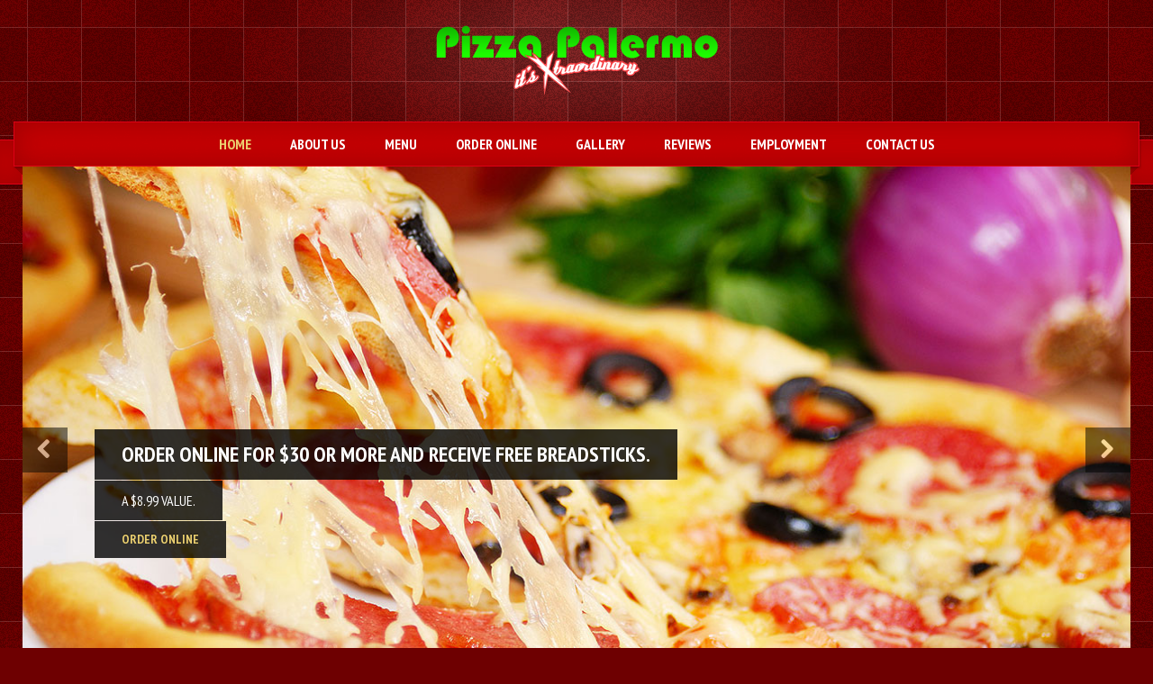

--- FILE ---
content_type: text/html; charset=UTF-8
request_url: https://www.pizzapalermo.com/
body_size: 4666
content:
<!DOCTYPE html>
<!--[if IE 7]><html xmlns="http://www.w3.org/1999/xhtml" class="ie ie7" lang="en-US"><![endif]-->
<!--[if IE 8]><html xmlns="http://www.w3.org/1999/xhtml" class="ie ie8" lang="en-US"><![endif]-->
<!--[if !(IE 7) | !(IE 8)  ]><!--><html xmlns="http://www.w3.org/1999/xhtml" lang="en-US"><!--<![endif]-->
<head>
	<meta http-equiv="Content-Type" content="text/html; charset=utf-8">
	<title>Pizza Palermo </title>
	<meta name="viewport" content="width=device-width, initial-scale=1.0">

<!-- Google Tag Manager -->
<script>(function(w,d,s,l,i){w[l]=w[l]||[];w[l].push({'gtm.start':
new Date().getTime(),event:'gtm.js'});var f=d.getElementsByTagName(s)[0],
j=d.createElement(s),dl=l!='dataLayer'?'&l='+l:'';j.async=true;j.src=
'https://www.googletagmanager.com/gtm.js?id='+i+dl;f.parentNode.insertBefore(j,f);
})(window,document,'script','dataLayer','GTM-TVQZQNG');</script>
<!-- End Google Tag Manager -->


<!-- no cache -->
<meta http-equiv="cache-control" content="max-age=0" />
<meta http-equiv="cache-control" content="no-cache" />
<meta http-equiv="expires" content="0" />
<meta http-equiv="expires" content="Tue, 01 Jan 1980 1:00:00 GMT" />
<meta http-equiv="pragma" content="no-cache" />
<!-- end no cache -->
        <link rel="shortcut icon" href="/wp-content/uploads/2014/08/favicon.ico" type="image/x-icon">
	<link rel='dns-prefetch' href='//fonts.googleapis.com' />
<link rel='dns-prefetch' href='//s.w.org' />
<link rel="alternate" type="application/rss+xml" title="Pizza Palermo &raquo; Feed" href="https://www.pizzapalermo.com/feed/" />
<link rel="alternate" type="application/rss+xml" title="Pizza Palermo &raquo; Comments Feed" href="https://www.pizzapalermo.com/comments/feed/" />
<link rel="alternate" type="application/rss+xml" title="Pizza Palermo &raquo;  Comments Feed" href="https://www.pizzapalermo.com/sample-page-2/feed/" />
		<script type="text/javascript">
			window._wpemojiSettings = {"baseUrl":"https:\/\/s.w.org\/images\/core\/emoji\/12.0.0-1\/72x72\/","ext":".png","svgUrl":"https:\/\/s.w.org\/images\/core\/emoji\/12.0.0-1\/svg\/","svgExt":".svg","source":{"concatemoji":"https:\/\/www.pizzapalermo.com\/wp-includes\/js\/wp-emoji-release.min.js?ver=5.3.20"}};
			!function(e,a,t){var n,r,o,i=a.createElement("canvas"),p=i.getContext&&i.getContext("2d");function s(e,t){var a=String.fromCharCode;p.clearRect(0,0,i.width,i.height),p.fillText(a.apply(this,e),0,0);e=i.toDataURL();return p.clearRect(0,0,i.width,i.height),p.fillText(a.apply(this,t),0,0),e===i.toDataURL()}function c(e){var t=a.createElement("script");t.src=e,t.defer=t.type="text/javascript",a.getElementsByTagName("head")[0].appendChild(t)}for(o=Array("flag","emoji"),t.supports={everything:!0,everythingExceptFlag:!0},r=0;r<o.length;r++)t.supports[o[r]]=function(e){if(!p||!p.fillText)return!1;switch(p.textBaseline="top",p.font="600 32px Arial",e){case"flag":return s([127987,65039,8205,9895,65039],[127987,65039,8203,9895,65039])?!1:!s([55356,56826,55356,56819],[55356,56826,8203,55356,56819])&&!s([55356,57332,56128,56423,56128,56418,56128,56421,56128,56430,56128,56423,56128,56447],[55356,57332,8203,56128,56423,8203,56128,56418,8203,56128,56421,8203,56128,56430,8203,56128,56423,8203,56128,56447]);case"emoji":return!s([55357,56424,55356,57342,8205,55358,56605,8205,55357,56424,55356,57340],[55357,56424,55356,57342,8203,55358,56605,8203,55357,56424,55356,57340])}return!1}(o[r]),t.supports.everything=t.supports.everything&&t.supports[o[r]],"flag"!==o[r]&&(t.supports.everythingExceptFlag=t.supports.everythingExceptFlag&&t.supports[o[r]]);t.supports.everythingExceptFlag=t.supports.everythingExceptFlag&&!t.supports.flag,t.DOMReady=!1,t.readyCallback=function(){t.DOMReady=!0},t.supports.everything||(n=function(){t.readyCallback()},a.addEventListener?(a.addEventListener("DOMContentLoaded",n,!1),e.addEventListener("load",n,!1)):(e.attachEvent("onload",n),a.attachEvent("onreadystatechange",function(){"complete"===a.readyState&&t.readyCallback()})),(n=t.source||{}).concatemoji?c(n.concatemoji):n.wpemoji&&n.twemoji&&(c(n.twemoji),c(n.wpemoji)))}(window,document,window._wpemojiSettings);
		</script>
		<style type="text/css">
img.wp-smiley,
img.emoji {
	display: inline !important;
	border: none !important;
	box-shadow: none !important;
	height: 1em !important;
	width: 1em !important;
	margin: 0 .07em !important;
	vertical-align: -0.1em !important;
	background: none !important;
	padding: 0 !important;
}
</style>
	<link rel='stylesheet' id='style-css'  href='https://www.pizzapalermo.com/wp-content/themes/palazzo-di-sole/style.css?ver=5.3.20' type='text/css' media='all' />
<link rel='stylesheet' id='jquery-ui-css'  href='https://www.pizzapalermo.com/wp-content/themes/palazzo-di-sole/framework/css/smoothness/jquery-ui-1.9.2.custom.min.css?ver=5.3.20' type='text/css' media='all' />
<link rel='stylesheet' id='fwslider-css'  href='https://www.pizzapalermo.com/wp-content/themes/palazzo-di-sole/framework/css/fwslider.css?ver=5.3.20' type='text/css' media='all' />
<link rel='stylesheet' id='carousel-css'  href='https://www.pizzapalermo.com/wp-content/themes/palazzo-di-sole/framework/css/responsive-carousel.css?ver=5.3.20' type='text/css' media='all' />
<link rel='stylesheet' id='fancybox-css'  href='https://www.pizzapalermo.com/wp-content/themes/palazzo-di-sole/framework/css/jquery.fancybox.css?ver=5.3.20' type='text/css' media='all' />
<link rel='stylesheet' id='fontawesome-css'  href='https://www.pizzapalermo.com/wp-content/themes/palazzo-di-sole/framework/css/font-awesome.min.css?ver=5.3.20' type='text/css' media='all' />
<link rel='stylesheet' id='magicreche-open-sans-css'  href='https://fonts.googleapis.com/css?family=PT+Sans+Narrow%3A400%2C700&#038;ver=5.3.20' type='text/css' media='all' />
<link rel='stylesheet' id='magicreche-pacifico-css'  href='https://fonts.googleapis.com/css?family=PT+Sans%3A400%2C700&#038;ver=5.3.20' type='text/css' media='all' />
<link rel='stylesheet' id='wp-block-library-css'  href='https://www.pizzapalermo.com/wp-includes/css/dist/block-library/style.min.css?ver=5.3.20' type='text/css' media='all' />
<script type='text/javascript' src='https://www.pizzapalermo.com/wp-includes/js/jquery/jquery.js?ver=1.12.4-wp'></script>
<script type='text/javascript' src='https://www.pizzapalermo.com/wp-includes/js/jquery/jquery-migrate.min.js?ver=1.4.1'></script>
<script type='text/javascript' src='https://www.pizzapalermo.com/wp-content/themes/palazzo-di-sole/framework/js/html5shiv.js?ver=1.0'></script>
<link rel='https://api.w.org/' href='https://www.pizzapalermo.com/wp-json/' />
<link rel="EditURI" type="application/rsd+xml" title="RSD" href="https://www.pizzapalermo.com/xmlrpc.php?rsd" />
<link rel="wlwmanifest" type="application/wlwmanifest+xml" href="https://www.pizzapalermo.com/wp-includes/wlwmanifest.xml" /> 
<meta name="generator" content="WordPress 5.3.20" />
<link rel="canonical" href="https://www.pizzapalermo.com/" />
<link rel='shortlink' href='https://www.pizzapalermo.com/' />
<link rel="alternate" type="application/json+oembed" href="https://www.pizzapalermo.com/wp-json/oembed/1.0/embed?url=https%3A%2F%2Fwww.pizzapalermo.com%2F" />
<link rel="alternate" type="text/xml+oembed" href="https://www.pizzapalermo.com/wp-json/oembed/1.0/embed?url=https%3A%2F%2Fwww.pizzapalermo.com%2F&#038;format=xml" />
<script type="text/javascript">
	slider_speed = 6000;
	slider_effect_speed = 1000;
</script>
</head>
<body class="home page-template-default page page-id-121">

<!-- Google Tag Manager (noscript) -->
<noscript><iframe src="https://www.googletagmanager.com/ns.html?id=GTM-TVQZQNG"
height="0" width="0" style="display:none;visibility:hidden"></iframe></noscript>
<!-- End Google Tag Manager (noscript) -->

<header><div class="wrapper center">
	<a href="https://www.pizzapalermo.com" class="logo"><img src="/wp-content/uploads/2014/08/new-logo.png" alt="Pizza Palermo"></a>
</div></header>
<nav class="main"><div class="wrapper">
	<button class="nav-trigger">&#9776;</button>
	<ul id="nav" class="menu"><li id="menu-item-123" class="menu-item menu-item-type-post_type menu-item-object-page menu-item-home current-menu-item page_item page-item-121 current_page_item menu-item-123"><a href="https://www.pizzapalermo.com/" aria-current="page">Home</a></li>
<li id="menu-item-124" class="menu-item menu-item-type-post_type menu-item-object-page menu-item-124"><a href="https://www.pizzapalermo.com/about-us/">About Us</a></li>
<li id="menu-item-447" class="menu-item menu-item-type-post_type menu-item-object-page menu-item-447"><a href="https://www.pizzapalermo.com/menu/">Menu</a></li>
<li id="menu-item-214" class="menu-item menu-item-type-post_type menu-item-object-page menu-item-214"><a href="https://www.pizzapalermo.com/order-online/">Order Online</a></li>
<li id="menu-item-156" class="menu-item menu-item-type-post_type menu-item-object-page menu-item-156"><a href="https://www.pizzapalermo.com/gallery/">Gallery</a></li>
<li id="menu-item-155" class="menu-item menu-item-type-post_type menu-item-object-page menu-item-155"><a href="https://www.pizzapalermo.com/reviews/">Reviews</a></li>
<li id="menu-item-474" class="menu-item menu-item-type-post_type menu-item-object-page menu-item-474"><a href="https://www.pizzapalermo.com/employment/">Employment</a></li>
<li id="menu-item-154" class="menu-item menu-item-type-post_type menu-item-object-page menu-item-154"><a href="https://www.pizzapalermo.com/contact-us/">Contact us</a></li>
</ul></div></nav>
<div class="banner"><div class="wrapper"><div id="fwslider"><div class="slider_container"><div class="slide">
				<img src="/wp-content/uploads/2013/11/banner-home2.jpg">
				<div class="slide_content">
					<div class="slide_content_wrap">
						<h4 class="title">ORDER ONLINE  FOR $30 OR MORE AND RECEIVE FREE BREADSTICKS.  </h4>						<p class="description">A $8.99 VALUE.</p>						<a class="readmore" href="/order-online">ORDER ONLINE</a>					</div>
				</div>
			</div><div class="slide">
				<img src="/wp-content/uploads/2013/11/banner-home4.jpg">
				<div class="slide_content">
					<div class="slide_content_wrap">
						<h4 class="title">Traditional & White Pizzas</h4>						<p class="description">Prepared with fresh dough, homemade pizza sauce & the finest quality of Italian cheeses</p>						<a class="readmore" href="/menu">Check out our menu</a>					</div>
				</div>
			</div><div class="slide">
				<img src="/wp-content/uploads/2013/11/banner-home5.jpg">
				<div class="slide_content">
					<div class="slide_content_wrap">
						<h4 class="title">Pastas</h4>						<p class="description">All Pasta Dishes include Garlic Bread & a Small Garden Salad</p>											</div>
				</div>
			</div>
		</div><div class="timers"></div><div class="slidePrev"><span><i class="fa fa-chevron-left"></i></span></div><div class="slideNext"><span><i class="fa fa-chevron-right"></i></span></div></div></div></div>
<div class="content"><div class="wrapper"><p style="text-align: center;">Please choose a pizzeria location to order online:</p>
<div class="span4">
<div class="sc_infobox icon-true highlight"><i class="fa fa-location-arrow"></i></p>
<h2>Shadyside</h2>
<p><strong>(412) 578-9888</strong></p>
<p>Sun-Thus 10am &#8211; 1am<br />
Fri-Sat 10am &#8211; 3am<br />
Dine in &#8211; Take Out &#8211; Delivery</p>
<p>5440 Centre Ave<br />
Pittsburgh, PA 15232<br />
<a title="Get directions" href="https://www.google.com/maps/dir/Current+Location/5440+Centre+Ave+Pittsburgh+PA+15232" target="_blank" rel="noopener noreferrer">Get directions</a></p>
<p><a class="button" target="_blank" href="https://orderonline.granburyrs.com/slice/index.html?accountId=421&#038;locationId=3607&#038;sl">Order Online</a></p>
</div>
<p><a style="background-color: #159e04; text-align: center; width: 70%; box-shadow: 0 2px 3px rgba(0,0,0,0.2), inset 0 0 20px rgba(0,0,0,0.2); color: white; display: block; margin: 0 auto; padding: 2px 5px;" href="https://orderonline.granburyrs.com/slice/index.html?accountId=421&#038;locationId=3607&#038;sl&#038;route=register" target="_blank" rel="noopener noreferrer">Join PalermoPoints<br />
to earn Rewards</a>
</div>
<div class="span4">
<div class="sc_infobox icon-true highlight"><i class="fa fa-location-arrow"></i></p>
<h2>Penn Hills/Plum</h2>
<p><p style="text-align: center;">* Delivering to: Plum, East Penn Hills, Verona and part of Monroeville.</p>
<p><strong>(412)798-9888</strong></p>
<p>Sun-Thus 10am &#8211; 11pm<br />
Fri-Sat 10am &#8211; midnight<br />
Take Out &#8211; Delivery *</p>
<p>7343 Saltsburg Rd.<br />
Penn Hills, PA 15235<br />
<a title="Get directions" href="https://www.google.com/maps/dir/Current+Location/7343+Saltsburg+Rd+Penn+Hills+PA+15235" target="_blank" rel="noopener noreferrer">Get directions</a></p>
<p><a class="button" target="_blank" href="https://orderonline.granburyrs.com/slice/index.html?accountId=421&#038;locationId=3615&#038;sl">Order Online</a></p>
</div>
<p><a style="background-color: #159e04; text-align: center; width: 70%; box-shadow: 0 2px 3px rgba(0,0,0,0.2), inset 0 0 20px rgba(0,0,0,0.2); color: white; display: block; margin: 0 auto; padding: 2px 5px;" href="https://orderonline.granburyrs.com/slice/index.html?accountId=421&#038;locationId=3615&#038;sl&#038;route=register" target="_blank" rel="noopener noreferrer">Join PalermoPoints<br />
to earn Rewards</a>
</div>
<div class="span4 last">
<div class="sc_infobox icon-true highlight"><i class="fa fa-location-arrow"></i></p>
<h2>Turtle Creek</h2>
<p><strong>(412) 829-7744</strong></p>
<p>Sun-Thus 10am &#8211; 11pm<br />
Fri-Sat 10am &#8211; midnight<br />
Dine in &#8211; Take Out &#8211; Delivery</p>
<p>109 Penn Plaza<br />
Turtle Creek, PA 15145<br />
<a title="Get directions" href="https://www.google.com/maps/dir/Current+Location/109+Penn+Plaza+Turtle+Creek+PA+15145" target="_blank" rel="noopener noreferrer">Get directions</a>
</p>
<p><a class="button" target="_blank" href="https://orderonline.granburyrs.com/slice/index.html?accountId=aeae4a5e-d885-4d4c-af85-0102927ced43&#038;locationId=324265fa-ba3f-4c4c-b511-f9e0d64bed34">Order Online</a></p>
</div>
<p><a style="background-color: #159e04; text-align: center; width: 70%; box-shadow: 0 2px 3px rgba(0,0,0,0.2), inset 0 0 20px rgba(0,0,0,0.2); color: white; display: block; margin: 0 auto; padding: 2px 5px;" href="https://orderonline.granburyrs.com/slice/index.html?accountId=aeae4a5e-d885-4d4c-af85-0102927ced43&#038;locationId=324265fa-ba3f-4c4c-b511-f9e0d64bed34&#038;route=register" target="_blank" rel="noopener noreferrer">Join PalermoPoints<br />
to earn Rewards</a>
</div>
<div class="clearfix"></div>
<div class="span6">
<div class="sc_infobox icon-true highlight"><i class="fa fa-location-arrow"></i></p>
<h2>Crafton</h2>
<p><strong>(412) 922-9888</strong></p>
<p>Sun-Thus 10am &#8211; 11pm<br />
Fri-Sat 10am &#8211; midnight<br />
Dine in &#8211; Take Out &#8211; Delivery</p>
<p>45 Foster Ave<br />
Crafton, PA 15205<br />
<a title="Get directions" href="https://www.google.com/maps/dir/Current+Location/45+Foster+Ave+Crafton+PA+15205" target="_blank" rel="noopener noreferrer">Get directions</a>
</p>
<p><a class="button" target="_blank" href="https://orderonline.granburyrs.com/slice/index.html?accountId=421&#038;locationId=3628&#038;sl">Order Online</a></p>
</div>
<p><a style="background-color: #159e04; text-align: center; width: 70%; box-shadow: 0 2px 3px rgba(0,0,0,0.2), inset 0 0 20px rgba(0,0,0,0.2); color: white; display: block; margin: 0 auto; padding: 2px 5px;" href="https://orderonline.granburyrs.com/slice/index.html?accountId=421&#038;locationId=3628&#038;sl&#038;route=register" target="_blank" rel="noopener noreferrer">Join PalermoPoints<br />
to earn Rewards</a>
</div>
<div class="span6 last">
</div>
<div class="clearfix"></div>
<div class="reviews"><div class="span12"><div class="carousel" data-transition="slide"><div>
										<p class="stars"><span><i class="fa fa-star"></i><i class="fa fa-star"></i><i class="fa fa-star"></i><i class="fa fa-star"></i><i class="fa fa-star"></i></span></p>
										<blockquote>This pizza place is right near my apartment, so it's incredibly convenient. It's also delicious!!! The ranch is so good. I always ask for extra.</blockquote>
					<p>- Kimberly B.</p>				</div><div>
										<p class="stars"><span><i class="fa fa-star"></i><i class="fa fa-star"></i><i class="fa fa-star"></i><i class="fa fa-star"></i><i class="fa fa-star"></i></span></p>
										<blockquote>I regularly order delivery from Palermo and think that they make the best pizza in the East End.</blockquote>
					<p>- Mary B.</p>				</div><div>
										<p class="stars"><span><i class="fa fa-star"></i><i class="fa fa-star"></i><i class="fa fa-star"></i><i class="fa fa-star"></i><i class="fa fa-star"></i></span></p>
										<blockquote>Very good pizza at a very reasonable price! Try it, you will not be disappointed!</blockquote>
					<p>- Jason R.</p>				</div><div>
										<p class="stars"><span><i class="fa fa-star"></i><i class="fa fa-star"></i><i class="fa fa-star"></i><i class="fa fa-star"></i><i class="fa fa-star"></i></span></p>
										<blockquote>So good! I love to get delivery from here- but they also have wifi at the restaurant! Yum their ranch is really good with white pizza + spinach. Their cheesy bread is the best bang for your buck!</blockquote>
					<p>- Johanna K.</p>				</div></div></div></div></div></div>
	<footer><div class="wrapper widgets"><div class="span4"><div class="padding"><aside id="text-3" class="widget padding widget_text"><h2>About Pizza Palermo</h2>			<div class="textwidget"><p>Pizza Palermo is locally owned and operated Italian pizza restaurant located in Pittsburgh, PA.<br />
We offer great variety of pizzas and other great tasting menu items. Our food is made from scratch with the freshest ingredients that give our food a truly X-TRAORDINARY taste. </p>
<p><a href="/about-us">Read more</a></p>
</div>
		</aside></div></div><div class="span4"><div class="padding"></div></div><div class="span4"><div class="padding"><aside id="text-5" class="widget padding widget_text"><h2>Download our Apps</h2>			<div class="textwidget"><a href="https://itunes.apple.com/us/app/pizza-palermo/id913316032?ls=1&mt=8">
  <img alt="iOS app on App Store"
       src="/wp-content/uploads/2014/09/app-store.png" />
</a>

<a href="https://play.google.com/store/apps/details?id=com.eatpizzapalermo.app">
  <img alt="Android app on Google Play"
       src="/wp-content/uploads/2014/09/google-play.png" />
</a></div>
		</aside></div></div><div class="span4 last"><div class="padding"><aside id="facebook-3" class="widget padding widget_facebook"><h2>Find us on Facebook</h2>			<iframe src="https://www.facebook.com/plugins/likebox.php?href=https%3A%2F%2Fwww.facebook.com%2FEatPizzaPalermo&amp;width=220&amp;colorscheme=dark&amp;show_faces=false&amp;stream=false&amp;header=false&amp;height=65" scrolling="no" frameborder="0" style="border:none; overflow:hidden; width:220px; height: 65px;" allowTransparency="true"></iframe></aside></div></div></div></footer>	<div class="credits"><div class="wrapper">© 2024 Pizza Palermo</div></div>
<button class="back-to-top"><i class="fa fa-arrow-up"></i></button>

<script type='text/javascript' src='https://www.pizzapalermo.com/wp-content/themes/palazzo-di-sole/framework/js/fwslider.js?ver=1.0'></script>
<script type='text/javascript' src='https://www.pizzapalermo.com/wp-content/themes/palazzo-di-sole/framework/js/jquery.easing.1.3.js?ver=1.0'></script>
<script type='text/javascript' src='https://www.pizzapalermo.com/wp-content/themes/palazzo-di-sole/framework/js/jquery.fancybox.js?ver=2.1.4'></script>
<script type='text/javascript' src='https://www.pizzapalermo.com/wp-content/themes/palazzo-di-sole/framework/js/jquery.placeholder.js?ver=1.0'></script>
<script type='text/javascript' src='https://www.pizzapalermo.com/wp-content/themes/palazzo-di-sole/framework/js/responsive-carousel.js?ver=1.0'></script>
<script type='text/javascript' src='https://www.pizzapalermo.com/wp-content/themes/palazzo-di-sole/framework/js/fitvids.js?ver=1.0'></script>
<script type='text/javascript' src='https://www.pizzapalermo.com/wp-content/themes/palazzo-di-sole/framework/js/main.js?ver=1.0'></script>
<script type='text/javascript' src='https://www.pizzapalermo.com/wp-includes/js/wp-embed.min.js?ver=5.3.20'></script>
</body>
</html>

--- FILE ---
content_type: text/css
request_url: https://www.pizzapalermo.com/wp-content/themes/palazzo-di-sole/style.css?ver=5.3.20
body_size: 4675
content:
/*
Theme Name: Palazzo Di Sole
Description: A restaurant and cafe theme.
Author: cr3ate
Theme URI: http://coffeecreamthemes.com/themes/palazzodisole/wordpress2/
Author URI: http://themeforest.net/user/cr3ate
Version: 2.1
License: GNU General Public License
*/

/* BASE
-------------------------------------------------------------------------------------------------------------------*/

* {
	background: none;
	border: 0;
	line-height: 1.5em;
	list-style: none;
	margin: 0;
	padding: 0;
}

body {
	background: url(framework/img/body.png) fixed, url(framework/img/highlight.png) no-repeat center top fixed #6e0001;
	color: #4D4747;
	font-family: "PT Sans", Arial, Helvetica, sans-serif;
	font-size: 14px;
}

p {
	margin: 1em 0;
}

img {
	max-width: 100%;
}

img.round {
	border-radius: 3px;
}

hr {
	border-top: 1px solid #ddd;
	height: 1px;
}

hr.line {
	display: none;
}

.left {
	text-align: left;
}

.center {
	text-align: center;
}

.right {
	text-align: right;
}

.padding {
	padding: 0 10px;
}

header,
footer,
article,
address,
aside,
section {
	display: block;
}

address {
	font-style: normal;
}

blockquote {
	color: #999;
	display: block;
	font-family: "PT Sans Narrow", Georgia, "Times New Roman", Times, serif;
	font-size: 24px;
	font-style: italic;
	margin: 0 20px;
	padding: 0 50px;
	text-align: center;
}

/* HEADERS
-------------------------------------------------------------------------------------------------------------------*/

h1,h2,h3,h4,h5,h6 {
	font-weight: normal;
	margin: 1em 0;
}

h1 {
	border-bottom: 1px solid #ddd;
	color: #222;
	font-family: "PT Sans Narrow", Georgia, "Times New Roman", Times, serif;
	font-size: 214%;
	margin: 0 0 1.25em;
	text-transform: uppercase;
}

h1 span {
	background: #fff;
	padding: 0 10px;
	position: relative;
	top: 0.75em;
}

h2 {
	border-bottom: 1px solid #ddd;
	color: #222;
	font-family: "PT Sans Narrow", Georgia, "Times New Roman", Times, serif;
	font-size: 143%;
	margin: 0 0 1.25em;
	text-transform: uppercase;
}

h2 span {
	background: #fff;
	padding: 0 10px;
	position: relative;
	top: 0.75em;
}

h3 {
	color: #222;
	font-family: "PT Sans Narrow", Georgia, "Times New Roman", Times, serif;
	font-size: 128%;
	text-transform: uppercase;
}

h4 {
	color: #2fbbb2;
	font-size: 114%;
}

h5 {
	color: #2fbbb2;
	font-size: 100%;
}

h6 {
	color: #ccc;
	font-size: 100%;
}

/* LINKS
-------------------------------------------------------------------------------------------------------------------*/

a {
	color: #b20002;
	text-decoration: none;
}

a:hover {
	text-decoration: underline;
}

/* TABLES
-------------------------------------------------------------------------------------------------------------------*/

table {
	border-collapse: collapse;
	margin: 1em 0;
	width: 100%;
}

th, td {
	border: 1px solid #ddd;
	padding: 10px;
}

th {
	background: #222;
	color: #fff;
	text-align: left;
}

tr.odd td {
	background: #f4f4f4;
}

/* LISTS
-------------------------------------------------------------------------------------------------------------------*/

ol, ul, dl {
	margin: 1em 0 1em 20px;
}

ol li {
	list-style: decimal;
	list-style-position: outside;
	margin-left: 20px;
}

ul li {
	padding: 0;
}

dt {
	color: #222;
}

dd {
	margin: 0 0 20px 20px;
}


/* GRID
-------------------------------------------------------------------------------------------------------------------*/

.sc_menu .sc_heading {
	padding-bottom: 20px;	
}

.span1, .span2, .span3, .span4, .span5, .span6, .span7, .span8, .span9, .span10, .span11, .span12 {
	float: left;
	margin: 0 20px 0 0;
}
.content .span1, .content .span2, .content .span3, .content .span4, .content .span5, .content .span6, .content .span7, .content .span8, .content .span9, .content .span10, .content .span11, .content .span12 {
	margin-bottom: 30px;
}

.span1 {width: 60px;}
.span2 {width: 140px;}
.span3 {width: 220px;}
.span4 {width: 300px;}
.span5 {width: 380px;}
.span6 {width: 460px;}
.span7 {width: 540px;}
.span8 {width: 620px;}
.span9 {width: 700px;}
.span10 {width: 780px;}
.span11 {width: 860px;}
.span12 {width: 940px;}

body > header, body > .banner, body > .content, body > .social-icons, body > footer, body > .credits {
	position: relative;
	width: 980px;
	margin: 0 auto;
}

.wrapper {
	margin: 0 auto;
	float: left; width: 940px; padding: 0 20px;
}

.last { margin-right: 0 !important; }

@media (min-width: 1220px) {
	.span1, .span2, .span3, .span4, .span5, .span6, .span7, .span8, .span9, .span10, .span11, .span12 {margin: 0 30px 0 0;}
	.span1 {width: 70px;}
	.span2 {width: 170px;}
	.span3 {width: 270px;}
	.span4 {width: 370px;}
	.span5 {width: 470px;}
	.span6 {width: 570px;}
	.span7 {width: 670px;}
	.span8 {width: 770px;}
	.span9 {width: 870px;}
	.span10 {width: 970px;}
	.span11 {width: 1070px;}
	.span12 {width: 1170px;}
	body > header, body > .banner, body > .content, body > .social-icons, body > footer, body > .credits { width: 1230px; }
	.wrapper { float: left; width: 1170px; padding: 0 30px; }
}

@media (max-width: 979px) {
	.span1, .span2, .span3, .span4, .span5, .span6, .span7, .span8, .span9, .span10, .span11, .span12 {margin: 0 10px 0 0;}
	.span1 {width: 50px;}
	.span2 {width: 110px;}
	.span3 {width: 170px;}
	.span4 {width: 230px;}
	.span5 {width: 290px;}
	.span6 {width: 350px;}
	.span7 {width: 410px;}
	.span8 {width: 470px;}
	.span9 {width: 530px;}
	.span10 {width: 590px;}
	.span11 {width: 650px;}
	.span12 {width: 710px;}
	body > header, body > .banner, body > .content, body > .social-icons, body > footer, body > .credits { width: 740px; }
	.wrapper {padding: 0 10px; width: 720px;}
}

@media (max-width: 767px) {
	body {margin: 0 5%;}
	.span1, .span2, .span3, .span4, .span5, .span6, .span7, .span8, .span9, .span10, .span11, .span12 { display: block; float: none; margin: 10px; width: auto;}
	body > header, body > .banner, body > .content, body > .social-icons, body > footer, body > .credits { width: 100%; }
	.wrapper {padding: 0; width: 100%;}
}


/* FORM STYLES
-------------------------------------------------------------------------------------------------------------------*/

form ul {
	margin: 0;
	padding: 0;
	text-align: left;
}

form li {
	display: block;
	float: left;
	padding: 0 1% 20px 1%;
	width: 48%;
}

input[type=text],
input[type=email],
input[type=password],
input[type=date],
input[type=datetime],
textarea {
	background: #fff;
	border: 1px solid #ddd;
	border-radius: 3px;
	box-shadow: inset 0 2px rgba(0,0,0,0.05);
	color: #222;
	font-family: "PT Sans", Verdana, Geneva, sans-serif;
	font-size: 14px;
	padding-bottom: 10px;
	padding-left: 2%;
	padding-right: 2%;
	padding-top: 10px;
	width: 96%;
}

textarea {
	height: 100px;
	width: 95%;
	padding-left: 1%;
	padding-right: 1%;
}

input[type=date],
input[type=datetime] {
	background: #fff url(../images/calendar.png) no-repeat right center;
	cursor: pointer;
}

label {
	display: none;
}

.button,
input[type=submit] {
	background: #b20002;
	border: 1px solid #b20002;
	border-radius: 3px;
	box-shadow: 0 2px 3px rgba(0,0,0,0.2), inset 0 0 20px rgba(0,0,0,0.2);
	color: #fff;
	cursor: pointer;
	display: inline-block;
	font-family: "PT Sans", Verdana, Geneva, sans-serif;
	font-size: 14px;
	padding: 5px 20px;
	text-shadow: 0 -1px 0 rgba(0,0,0,0.2);
	*zoom: 1;
}

.button:hover,
input[type=submit]:hover {
	text-decoration: none;
}

.placeholder {
	color: #aaa;
}

.form-icon i {
	background: #eee;
	border: 1px solid #ddd;
	border-radius: 3px 0 0 3px;
	border-right: 0;
	color: #999;
	float: left;
	font-size: 14px;
	padding: 13px 0 12px;
	text-align: center;
	width: 15%;
}

.form-icon input {
	border-radius: 0 3px 3px 0;
	float: left;
	width: 79%;
}

.full {
	width: 100% !important;
}

/* css for timepicker */
.ui-timepicker-div .ui-widget-header { margin-bottom: 8px; }
.ui-timepicker-div dl { text-align: left; }
.ui-timepicker-div dl dt { height: 25px; margin-bottom: -25px; }
.ui-timepicker-div dl dd { margin: 0 10px 10px 65px; }
.ui-timepicker-div td { font-size: 90%; }
.ui-tpicker-grid-label { background: none; border: none; margin: 0; padding: 0; }

.ui-timepicker-rtl{ direction: rtl; }
.ui-timepicker-rtl dl { text-align: right; }
.ui-timepicker-rtl dl dd { margin: 0 65px 10px 10px; }


/* NAVIGATION
-------------------------------------------------------------------------------------------------------------------*/

body > header {
	overflow: hidden;
}

.main {
	background: url(framework/img/ribbon.png) no-repeat center -90px;
	height: 74px;
	font-family: 'PT Sans Narrow', sans-serif;
	font-size: 16px;
	font-weight: bold;
	position: relative;
	text-align: center;
	text-transform: uppercase;
	top: 24px;
	width: 100%;
}
.main .wrapper {
	width: 100%;
	padding: 0;
}

.main ul {
	margin: 0;
}

.main li {
	display: inline-block;
	position: relative;
	zoom: 1;
	margin: 0 10px;
}

.main a {
	color: #fff;
	display: block;
	padding: 13px 10px;
    transition: color 0.3s;
    -moz-transition: color 0.3s;
    -webkit-transition: color 0.3s;
    -o-transition: color 0.3s;
}

.main a:hover {
	text-decoration: none;
	color: #ecd070;
}

.main .current-menu-item > a, .main .current-menu-parent > a, .main .current_page_parent > a {
	color: #ecd070 !important;
	text-decoration: none;
}

.main ul ul {
	background: rgba(0,0,0,0.85);
	display: none;
	font-weight: normal;
	left: -15px;
	position: absolute;
	text-align: left;
	text-transform: none;
	white-space: nowrap;
	top: 50px;
	padding: 10px 0;
	z-index: 9999;
} 
.main li:hover ul {
	display: block;
}

.main ul ul li {
	display: block;
	padding: 0;
}

.main ul ul a,
.main .active ul a {
	color: #fff;
	padding: 5px 15px;
}

.nav-trigger {
	display: none;
}

/* BANNER
-------------------------------------------------------------------------------------------------------------------*/

.banner .wrapper {
	margin-bottom: -3px;
	padding: 0;
	width: 980px;
}

/* CONTENT
-------------------------------------------------------------------------------------------------------------------*/

.clearfix:after, .last:after {
	content: " ";
	display: block;
	clear: both;
	visibility: hidden;
	line-height: 0;
	height: 0;
	font-size: 0;
}
.clearfix { display: inline-block; }
html[xmlns] .clearfix { display: block; }
* html .clearfix { height: 1%; }

.page-title {
	text-align: center;
	margin-bottom: 45px;
}

.page .content > .wrapper {
	padding-bottom: 10px;
}

.sc_heading {
	text-align: center;
}

.sc_contact {
	padding-top: 17px;
}

.map-canvas img {
	max-width: none;
}
.map-canvas {
	width: 100% !important;
	margin-bottom: 20px;
}

.content .wrapper {
	background: #fff;
	padding-bottom: 1px;
}

.sc_blockquote {
	margin-bottom: 30px;
	background: url(framework/img/blockquote-left.png) no-repeat left top, url(framework/img/blockquote-right.png) no-repeat right top;
}
.sc_blockquote > blockquote { margin-top: 0; margin-bottom: 0; }
.sc_blockquote > blockquote p, .sc_blockquote > p {
	margin-bottom: 0;
}

.sc_infobox {
	text-align: center;
}

.sc_infobox h2 {
	border: 0;
	margin: 0 0 1em;
}
.sc_infobox.icon-true h2 {
	margin: 1em 0;
}


.sc_infobox p, .sc_infobox h2, .sc_infobox:hover i {
	cursor: default;
}

.sc_infobox {
	margin-top: 20px;
	padding-top: 20px;
	overflow: hidden;
	padding: 20px 10px 0;
}

.sc_infobox {
    transition: background-color 0.4s, color 0.4s, background-position 0.4s, text-shadow 0.4s;
    -moz-transition: background-color 0.4s, color 0.4s, background-position 0.4s, text-shadow 0.4s;
    -webkit-transition: background-color 0.4s, color 0.4s, background-position 0.4s, text-shadow 0.4s;
    -o-transition: background-color 0.4s, color 0.4s, background-position 0.4s, text-shadow 0.4s;
}

.sc_infobox.highlight:hover {
	background: #b20002;
	color: #fff;
}
.sc_infobox.highlight:hover h2 {
	color: #fff;
}
.sc_infobox.highlight:hover .button {
	background: #fff;
	color: #4f4f4f;
}

.sc_infobox.highlight a {
    text-decoration: underline;
}

.sc_infobox.highlight a.button {
    text-decoration: none;
}

.sc_infobox.highlight:hover a {
    color: #fff;
}

.sc_infobox i {
	color: #333;
	font-size: 40px;
	line-height: 1;
}

.sc_infobox.highlight:hover i {
	color: #fff;
}

.sc_staff {
	text-align: center;
}

.sc_staff h3 {
	margin-bottom: 0;
}

.sc_staff h6 {
	margin-top: 0;
}

.sc_menu .menu {
	overflow: hidden;
}

.menu h3 {
	margin-top: 0;
}

.price h3 {
	color: #c00002;
	font-size: 24px;
}

.gallery {
	overflow: hidden;
	margin: 0 0 30px;
}
.gallery li {
	background: none;
	margin-bottom: 20px;
	padding: 0;
}

/* REVIEWS
-------------------------------------------------------------------------------------------------------------------*/

.reviews {
	text-align: center;
	overflow: hidden;
}

.carousel div {
	background: #fff;
	display: block;
	padding: 20px 0 0;
}

.carousel blockquote  {
	color: #333;
	font-family: Georgia, "Times New Roman", Times;
	font-size: 16px;
}
.sc_blockquote > blockquote {
	color: #333;
	font-family: Georgia, "Times New Roman", Times;	
}

.carousel p {
	margin-bottom: 0;
}

.carousel .stars {
	border-top: 1px solid #ddd;
	color: #ffd400;
	font-size: 20px;
	margin: 0;
}

.carousel .stars span {
	background: #fff;
	padding: 0 10px;
	position: relative;
	top: -17px;
}

.carousel .stars i {
	margin: 0 2px;
}

.review .span3 h3,
.review .span3 p {
	margin: 0;
}

.review .span9 .padding {
	border-left: 1px solid #ddd;
	padding: 0 10px 0 40px;
}

.review .span9 p {
	margin-top: 0;
}

.review .stars {
	color: #ecd070;
}

/* BLOG
-------------------------------------------------------------------------------------------------------------------*/

.post {
	margin: 20px 0;
}

.post .span3, .post .span9 {
	margin-left: 0;
}

.post .title {
	border: 0;
	margin: 0;
}
.post .title a {
	color: inherit;
}

.post .post-credits {
	margin-top: 0;
}

.sc_blog {
	text-align: center;
}
.sc_blog img {
	width: 100%;
	height: auto;
}
.sc_blog .meta a {
	color: inherit;
}
.sc_blog h3 {
	margin-bottom: 0;
}


/* RIGHT COLUMN
-------------------------------------------------------------------------------------------------------------------*/

.sidebar {
	padding-top: 20px;
}

aside h2 {
	border: 0;
	margin: 1em 0 0.2em;
	padding: 0;
}

.sidebar aside.widget {
	margin-bottom: 30px;
}

.searchbox input[type=text] {
	float: left;
	margin-right: 1%;
	padding: 5px 3%;
	width: 78%;
}

.searchbox button {
	padding: 3px 0;
	text-align: center;
	width: 13%;
}

.widget_archive ul,
.widget_recent_entries ul,
.widget_categories ul,
.widget_nav_menu ul,
.widget_meta ul,
.widget_recent_comments ul,
.widget_nav_menu ul,
.widget_pages ul,
.widget_pages ul {
	margin: 0;
}

.widget_archive li,
.widget_recent_entries li,
.widget_categories li,
.widget_nav_menu li,
.widget_meta li,
.widget_recent_comments li,
.widget_nav_menu li,
.widget_pages li,
.widget_pages li {
	margin: 0;
	padding: 0;
	border-bottom: 1px solid #ddd;
	padding: 10px 0;
}

.widget_archive a,
.widget_recent_entries a,
.widget_categories a,
.widget_nav_menu a,
.widget_meta a,
.widget_recent_comments a,
.widget_nav_menu a,
.widget_pages a,
.widget_pages a {
	display: block;
}

.widget_archive a:hover,
.widget_recent_entries a:hover,
.widget_categories a:hover,
.widget_nav_menu a:hover,
.widget_meta a:hover,
.widget_recent_comments a:hover,
.widget_nav_menu a:hover,
.widget_pages a:hover,
.widget_pages a:hover {
	color: #333;
	text-decoration: none;
}

.widget_archive i,
.widget_recent_entries i,
.widget_categories i,
.widget_nav_menu i,
.widget_meta i,
.widget_recent_comments i,
.widget_nav_menu i,
.widget_pages i,
.widget_pages i {
	color: #ccc;
	margin-right: 10px;
}

.paging {
	display: table;
	padding: 30px 0;
	width: 100%;
}

.paging .prev {
	float: left;
	width: 10%;
}

.paging .next {
	float: right;
	text-align: right;
	width: 10%;
}

.paging ul {
	float: left;
	text-align: center;
	margin: 0;
	width: 80%;
}

.paging li {
	display: inline;
	margin: 0 5px;
	padding: 0;
}

#reply-title { margin-bottom: 0; }
#commentform div { margin-bottom: 20px; }

.comment-notes, .form-allowed-tags { display: none; }

#commentform { padding-top: 20px; padding-bottom: 60px; }

.commentlist {
	margin: 0;
	padding-top: 30px;
	list-style-type: none;
}
.comment {
	border-bottom: 1px dotted #ddd;
	padding: 0 0 30px;
	list-style-type: none;
	overflow: auto;
	margin: 0 0 30px;
}
.comment h3 { margin: 0; }
.comment h6 { margin-top: 0; }
.comment a.button { float: right; }
.avatar {
	margin-right: 50px;
	float: left;
}
.comment-reply-link { float: right; }
.comment-content { overflow: hidden; }
.comment-meta time {
	display: block;
	margin-top: 0;
}

.children { margin: 0; }
.children li { background: 0; padding-left: 125px; }
.children .children li { padding-left: 250px; }

#cancel-comment-reply-link {
	text-transform: none;
	float: right;
}
.logged-in-as { margin-top: 0; }

/* VIDEO
-------------------------------------------------------------------------------------------------------------------*/

.js-video {
	height: 0;
	padding-top: 25px;
	padding-bottom: 67.5%;
	margin-bottom: 10px;
	position: relative;
	overflow: hidden;
}

.js-video.widescreen {
	padding-bottom: 57.25%;
}

.js-video.vimeo {
	padding-top: 0;
}

.js-video embed, .js-video iframe, .js-video object, .js-video video {
	top: 0;
	left: 0;
	width: 100%;
	height: 100%;
	position: absolute;
}

/* GALLERY
-------------------------------------------------------------------------------------------------------------------*/

.gallery ul {
	margin: 0;
}

.gallery ul li {
	background: none;
	padding: 0;
}

/* ALERT MESSAGE
-------------------------------------------------------------------------------------------------------------------*/

.message {
	background: #f4f4f4;
	display: none;
	padding: 20px;
}

/* TABS
-------------------------------------------------------------------------------------------------------------------*/

.tabs {
	margin: 20px 0;
}

.tab-menu {
	border-bottom: 1px solid #ddd;
	display: block;
	margin: 0;
	text-align: center;
	width: 100%;
}

.tab-menu li {
	background: #f4f4f4;
	border: 1px solid #ddd;
	border-radius: 3px 3px 0 0;
	display: inline-block;
	padding: 0;
	position: relative;
	top: 1px;
	zoom: 1;
	*display: inline;
}

.tab_content {
	margin: 1em 0;
}

.tab-menu li a {
	display: block;
	color: #222;
	padding: 10px 20px;
}

.tab-menu li a:hover {
	text-decoration: none;
}

.tab-menu li.tab-open {
	background: #fff;
	border-bottom: 1px solid #fff;
}

/* ALERTS
-------------------------------------------------------------------------------------------------------------------*/
.alert {
	text-shadow: none;
	border-width: 1px;
	border-style: solid;
	padding: 13px 35px 15px 19px;
	margin-bottom: 15px;
	position: relative;
	border-radius: 3px;
}
.alert .close {
    text-shadow: none;
    opacity: 1;
    right: 15px;
    top: 8px;
    font-size: 21px;
    font-weight: bold;
    cursor: pointer;
    position: absolute;
}
.alert-error, .alert-error .close { border-color: #fe939f; background: #fee3e6; color: #ff7786; }
.alert-info, .alert-info .close { border-color: #78dffe; background: #e1f8ff; color: #70d3f1; }
.alert-success, .alert-success .close { border-color: #78dcae; background: #e1fff1; color: #77dcad; }
.alert-warning, .alert-warning .close { border-color: #ecdc76; background: #fffbe1; color: #d5c668; }

/* ACCORDION
-------------------------------------------------------------------------------------------------------------------*/

.accordion {
	clear: both;
}

.accordion h3 {
	background: url(framework/img/plus.gif) no-repeat left 6px;
	border-bottom: 1px solid #ddd;
	cursor: pointer;
	text-transform: none;
	padding: 0 0 0.5em 29px;
}

.accordion h3.a-open {
	background: url(framework/img/minus.gif) no-repeat left 6px;
}

/* FOOTER & WIDGETS
-------------------------------------------------------------------------------------------------------------------*/

body > footer {
	margin-bottom: 30px;
	overflow: hidden;
}
body > footer .wrapper {
	padding-top: 10px;
	padding-bottom: 10px;
}

.widgets {
	background: #111;
	color: #a9a9a9;
	text-align: center;
}

.widgets h2 {
	border: 0;
	color: #fff;
	margin: 1em 0;
}


.widgets a {
	color: #fff;
}

.widget_schedule ul {
	text-align: right;
}

.widget_schedule li {
	background: none;
	padding: 0;
}

.widget_schedule span {
	float: left;
}

.credits {
	margin-bottom: 30px !important;
	margin-top: 30px !important;
	color: #fff;
	text-align: center;
	overflow: hidden;
}

.credits a {
	color: #ecd070;
}

.back-to-top {
	background: #000;
	border: 1px solid #fff;
	border-radius: 50%;
	bottom: 20px;
	box-shadow: inset 0 0 20px rgba(0,0,0,0.2);
	color: #fff;
	cursor: pointer;
	font-family: Verdana, Geneva, sans-serif;
	font-size: 24px;
	font-weight: bold;
	opacity: 0;
	padding: 8px 10px 13px;
	position: fixed;
	right: 20px;
	text-align: center;
	text-shadow: 0 -1px 0 rgba(0,0,0,0.4);
	width: 59px;
	z-index: 2000;
}

.back-to-top:hover {
	opacity: 1 !important;
}

.widget ul {
	margin-left: 0;
}
.widget li {
	padding-left: 0;
}

/* SOCIAL NETWORKS
-------------------------------------------------------------------------------------------------------------------*/

.social-icons {
	color: #b20002;
	font-size: 1em;
	position: relative;
	text-align: center;
	z-index: 999;
	clear: both;
}

.social-icons ul {
	margin: -18px 0;
	line-height: 1em;
}

.social-icons li {
	background: none;
	display: inline-block;
	padding: 0;
}

.social-icons a:hover {
	color: #111;
	text-decoration: none;
}

/* FLICKR BADGE
-------------------------------------------------------------------------------------------------------------------*/

#flickr_badge_uber_wrapper {
	width:100%;
}

#flickr_badge_wrapper {
	padding:0;
}

.flickr_badge_image {
	display: inline-block;
	margin:0 10px 5px 0;
	width:20%;
	*zoom: 1;
}

.flickr_badge_image img {
	border: 0 !important;
	border-radius: 3px;
	height: auto;
	width: 100%;
}



.page-id-231 td, .page-id-280 td {
    padding: 0 5px 5px 0;
    font-weight: bold;
    vertical-align: top;
    border: 0;

}

.page-id-231 tr.odd td, .page-id-280 tr.odd td {
    background: transparent;
}

.page-id-231 tr.with_item td, .page-id-280 tr.with_item td {
    color: #595858;
    font-style: italic;
    font-weight: normal;
}

.item_info {
    font-style: italic;
    font-weight: normal;
}

.menu_header_bottom {
    padding-bottom: 10px;
    color: #b20d0d;
}

.menu_header_bottom2 {
    font-weight: bold;
    padding-bottom: 10px;
}

.cheese_table td {
    padding: 5px;
    border: 1px solid #ddd;
}

select {
    border: 1px solid #ddd;
}


/* RESPONSIVE STYLES
-------------------------------------------------------------------------------------------------------------------*/

@media (min-width: 1220px) {
	.main {
		background: url(framework/img/ribbon.png) no-repeat center 0;
	}
	
	.banner .wrapper {
		width: 1230px;
	}
}

@media (max-width: 979px) {
	.main {
		background: url(framework/img/ribbon.png) no-repeat center -180px;
	}
	
	.banner .wrapper {
		width: 730px;
	}
}

@media (max-width: 767px) {
	.main {
		background: #de0015;
		border: 1px solid #de0015;
		box-shadow: inset 0 0 30px rgba(0,0,0,0.3);
		height: auto;
		margin-top: 24px;
		text-align: left;
		top: 0;
		overflow: auto;
		width: auto;
	}

	.main ul#nav {
		padding-bottom: 15px;
	}

	.main ul {
		display: none;
	}

	.main li {
		display: block;
		padding: 0;
	}

	.main a {
		padding: 5px 20px;
	}

	.main ul ul {
		display: block !important;
		padding-top: 0;
		background: none;
		margin: 0 20px 0; 
		height: auto !important;
		position: relative;
		top: 0;
	}

	.nav-trigger {
		color: #fff;
		cursor: pointer;
		display: inline-block;
		font-size: 30px;
		padding: 0 20px;
	}
	
	.banner .wrapper {
		width: 100%;
	}

	.review .right {
		text-align: left;
	}

	.review .span9 .padding {
		border-left: none;
		padding: 0 10px;
	}
	
	.credits span {
		display: block;
	}

	.last {
		margin-right: 10px !important;
	}
}


--- FILE ---
content_type: text/css
request_url: https://www.pizzapalermo.com/wp-content/themes/palazzo-di-sole/framework/css/fwslider.css?ver=5.3.20
body_size: 766
content:
/*------------------------------------------------------------------------

        Name: Full Width Slider 2.0
        Design and Develpment: eightyclouds
        Author URI: http://www.eightyclouds.com
        Version: 1.0

--------------------------------------------------------------------------

   01. CSS Reset
   02. Slider Styles
   03. Media Query Max Width 1300, Min Width 720
   04. Media Query Max Width 719
   
*/

/* ------------------------------- 2. Slider Styles ------------------------------- */

#fwslider {
	overflow: hidden;
    position: relative;
    width:100%;
	line-height:100%;
}


#fwslider h4,
#fwslider p,
#fwslider img {
	margin:0;
}

#fwslider .slider_container {
}

#fwslider .slide {
    display: none;
    left:0;
	line-height:100%;
    position: absolute;
    top:0;
    width:100%;
    z-index: 0;
}

#fwslider .slide img {
    width:100%;
}

#fwslider .slidePrev {
    background:#000;
    width:50px;
    height:50px;
    position: absolute;
    top:50%;
    left:-50px;
    opacity:0.5;
    z-index: 10;
}

#fwslider .slidePrev span,
#fwslider .slideNext span {
	color: #fff;
    cursor: pointer;
    display: block;
	font-size: 24px;
	line-height: 1;
	padding: 13px 16px;
}

#fwslider .slideNext {
    background:#000;
    width:50px;
    height:50px;
    position: absolute;
    top:50%;
    right:-50px;
    opacity:0.5;
    z-index: 10;
}

#fwslider .timers {
    height:4px;
    position: absolute;
    bottom:15px;
    right:0;
    z-index: 3;
}

#fwslider .timer {
    height:4px;
    width:40px;
    background-color: #222;
    float:left;
    margin-right: 10px;
}

#fwslider .progress {
    height:4px;
    width:0%;
    background-color: #ecd070;
    float:left;
}

#fwslider .slide_content {
    top:0;
    left:0;
    position: absolute;
    width:100%;
    height:100%;
}

#fwslider .slide_content_wrap { /* Slider Text Content Container Style */
    max-width:1280px;
    margin: 11% auto;
}
.home #fwslider .slide_content_wrap { /* Slider Text Content Container Style */
    margin-top: 23.7%;
}


/*.inner #fwslider .slide_content_wrap { 
	margin:11% auto;
}*/

#fwslider .title,
#fwslider .description,
#fwslider .readmore {
	background: rgba(0,0,0,0.8);
	filter: progid:DXImageTransform.Microsoft.gradient( startColorstr='#cc000000', endColorstr='#cc000000',GradientType=0 );
	clear: both;
	color:#fff;
	float:left;
	font-family: "PT Sans Narrow", Arial;
	font-weight: bold;
	margin: 0 0 1px 80px;
	opacity: 0;
	padding:10px 30px;
	text-shadow: 0 -1px 0 rgba(0,0,0,0.4);
	text-transform:uppercase;
}

#fwslider .title {  /* Slider Title Style */
    font-size:36px;
}

#fwslider .description { /* Slider Description Style */
    font-size:24px;
	font-weight: normal;
}

#fwslider .readmore { /* Slider Read More button Style */
    color:#ecd070;
    font-weight: bold;
}

#fwslider .readmore:hover {
    color:#fff;
	text-decoration:none;
}

/* ------------------------------- 3. Media Query Max Width 1300, Min Width 720 ------------------------------- */



@media only screen and (min-width:720px) and (max-width: 1300px) {

    #fwslider .slide_content_wrap { margin-right:30px; margin-top:30%;}
    #fwslider .title { font-size:24px; }
    #fwslider .description {  font-size:16px;}

}

/* ------------------------------- 4. Media Query Max Width 719 ------------------------------- */

@media only screen and (max-width:719px) {

    #fwslider .slide_content_wrap { display:none; }
    #fwslider .timers { display:none; }
    #fwslider .slide_content {cursor: pointer;}

}

--- FILE ---
content_type: text/css
request_url: https://www.pizzapalermo.com/wp-content/themes/palazzo-di-sole/framework/css/responsive-carousel.css?ver=5.3.20
body_size: 393
content:
/*
 * responsive-carousel
 * https://github.com/filamentgroup/responsive-carousel
 *
 * Copyright (c) 2012 Filament Group, Inc.
 * Licensed under the MIT, GPL licenses.
 */
.carousel {
	width: 100%;
	position: relative;
}
.carousel .carousel-item {
	display: none;
}
.carousel .carousel-active {
	display: block;
}
.carousel .carousel-nav:nth-child(2) {
	display: none;
}


/*
 * responsive-carousel
 * https://github.com/filamentgroup/responsive-carousel
 *
 * Copyright (c) 2012 Filament Group, Inc.
 * Licensed under the MIT, GPL licenses.
*/
.carousel-slide {
	position: relative;
	overflow: hidden;
	-webkit-transform: translate3d(0, 0, 0);
	-moz-transform: translate3d(0, 0, 0);
	-ms-transform: translate3d(0, 0, 0);
	-o-transform: translate3d(0, 0, 0);
	transform: translate3d(0, 0, 0);
}
.carousel-slide .carousel-item {
	position: absolute;
	left: 100%;
	top: 0;
	width: 100%; /* necessary for non-active slides */
	display: block; /* overrides basic carousel styles */
	z-index: 1;
	-webkit-transition: left .7s ease;
	-moz-transition: left .7s ease;
	-ms-transition: left .7s ease;
	-o-transition: left .7s ease;
	transition: left .7s ease;
}
.carousel-no-transition .carousel-item {
	-webkit-transition: none;
	-moz-transition: none;
	-ms-transition: none;
	-o-transition: none;
	transition: none;
}
.carousel-slide .carousel-active {
	left: 0;
	position: relative;
	z-index: 2;
}
.carousel-slide .carousel-in {
	left: 0;
}
.carousel-slide-reverse .carousel-out {
	left: 100%;
}
.carousel-slide .carousel-out,
.carousel-slide-reverse .carousel-in {
	left: -100%;
}
.carousel-slide-reverse .carousel-item {
	-webkit-transition: left .1s ease;
	-moz-transition: left .1s ease;
	-ms-transition: left .1s ease;
	-o-transition: left .1s ease;
	transition: left .1s ease;
}
.carousel-slide-reverse .carousel-active {
	left: 0;
}

.carousel-nav {
	background: none;
	position: absolute;
	top: 20px;
	width: 100%;
	z-index: 1000;
}

.carousel-nav .prev,
.carousel-nav .next {
	display: block;
	height: 20px;
	opacity: 0.2;
	position: absolute;
	text-indent: -9999px;
	top: 20px;
	transform: rotate(45deg);
	-ms-transform: rotate(45deg); /* IE 9 */
	-webkit-transform: rotate(45deg); /* Safari and Chrome */
	-o-transform: rotate(45deg); /* Opera */
	-moz-transform: rotate(45deg); /* Firefox */
	width: 20px;
}

.carousel-nav .prev:hover,
.carousel-nav .next:hover {
	opacity: 1;
}

.carousel-nav .prev {
	border-bottom: 1px solid #fff;
	border-left: 1px solid #fff;
	left: 5px;
}

.carousel-nav .next {
	border-right: 1px solid #fff;
	border-top: 1px solid #fff;
	right: 5px;
}

--- FILE ---
content_type: text/javascript
request_url: https://www.pizzapalermo.com/wp-content/themes/palazzo-di-sole/framework/js/fwslider.js?ver=1.0
body_size: 1156
content:
function fwslider(){
    var glob = {
        cs : 0,
        pause: 6000,
        duration: 750
    }
    
    this.init = function(params){
        
        if (params.duration) {
            glob.duration = parseInt(params.duration,10);
        }
        
        if (params.pause) {
            glob.pause = parseInt(params.pause,10);
        }
        
        /* Init */
        content.init();
        display.bindControls();
        controls.bindControls();
    }
    
    var display = {
        /* Resize function */
        resize: function(){
            jQuery("#fwslider").css({height: jQuery("#fwslider .slide").height()});
            controls.position();
        },
        
        /* Bind resize listener */
        bindControls: function(){
            jQuery(window).resize(function(){
                display.resize()
            });
        }
    }
    
    var controls = {
        /* Adjust buttons position */
        position: function(){
            jQuery("#fwslider .slidePrev, #fwslider .slideNext").css({
                top: jQuery("#fwslider").height() / 2 - jQuery("#fwslider .slideNext").height() / 2
            });
            
            jQuery("#fwslider .slidePrev").css({left:0});
            jQuery("#fwslider .slideNext").css({right:0});
        },
        
        /* Bind button controls */
        bindControls : function(){
            
            /* Hover effect */
            jQuery("#fwslider .slidePrev, #fwslider .slideNext").on("mouseover", function(){
                jQuery(this).animate({
                    opacity:1
                },{
                    queue:false, 
                    duration:1000,
                    easing:"easeOutCubic"
                });
            });
            
            /* Hover effect - mouseout */
            jQuery("#fwslider .slidePrev, #fwslider .slideNext").on("mouseout", function(){
                jQuery(this).animate({
                    opacity:0.5
                },{
                    queue:false, 
                    duration:1000,
                    easing:"easeOutCubic"
                });
            });
            
            /* Next Button */
            jQuery("#fwslider .slideNext").on("click", function(){
                if (jQuery("#fwslider .slide").is(":animated")) return; 
                
                if (jQuery("#fwslider .slide:eq("+(glob.cs+1)+")").length <= 0) {
                    glob.cs = 0;
                    
                    jQuery("#fwslider .timers .timer .progress").stop();
                    
                    jQuery("#fwslider .timers .timer:last .progress").animate({
                        width:"100%"
                    },{
                        queue:false,
                        duration:glob.duration,
                        easing:"easeOutCubic",
                        complete: function(){
                            jQuery("#fwslider .timers .timer .progress").css({
                                width:"0%"
                            });
                        }
                    });
                } else {
                    glob.cs++;
                    
                    jQuery("#fwslider .timers .timer .progress").stop();
                    jQuery("#fwslider .timers .timer:lt("+glob.cs+") .progress").animate({
                        width:"100%"
                    },{
                        queue:false,
                        duration:glob.duration,
                        easing:"easeOutCubic"
                    });
                    
                }
                content.show();
            });
            
            /* Previous Button */
            jQuery("#fwslider .slidePrev").on("click", function(){
                if (jQuery("#fwslider .slide").is(":animated")) return; 
                
                if (glob.cs <= 0) {
                    glob.cs = jQuery("#fwslider .slide").index();
                    
                    jQuery("#fwslider .timers .timer .progress").stop();
                    jQuery("#fwslider .timers .timer .progress").css({
                        width:"100%"
                    });
                     jQuery("#fwslider .timers .timer:last .progress").animate({
                        width:"0%"
                    },{
                        queue:false,
                        duration:glob.duration,
                        easing:"easeOutCubic"
                    });
                    
                } else {
                    glob.cs--;
                    
                    jQuery("#fwslider .timers .timer .progress").stop();
                    jQuery("#fwslider .timers .timer:gt("+glob.cs+") .progress").css({
                        width:"0%"
                    });
                    jQuery("#fwslider .timers .timer:eq("+glob.cs+") .progress").animate({
                        width:"0%"
                    },{
                        queue:false,
                        duration:glob.duration,
                        easing:"easeOutCubic"
                    });
                }
                content.show();
            });
        }
    }
    
    var content = {
        init: function(){
            /* First run content adjustment */
            
            for (var i = 0; i < jQuery("#fwslider .slide").length; i++){
                jQuery('<div class="timer"><div class="progress"></div></div>').appendTo("#fwslider .timers");
            }
            
            jQuery("#fwslider .timers").css({
                width: (jQuery("#fwslider .timers .timer").length + 1) * 45
            });
            
            jQuery("#fwslider .slide:eq("+glob.cs+")").fadeIn({
                duration:500, 
                easing: "swing"
            });
            
            jQuery("#fwslider").animate({
                height: jQuery("#fwslider .slide:first img").height()
            },{
                queue:false,
                duration:500, 
                easing: "easeInOutExpo", 
                complete: function(){
                    jQuery("#fwslider .slidePrev").animate({
                        left:0
                    },{
                        queue:false,
                        duration:1000, 
                        easing:"easeOutCubic"
                    });
                    
                    jQuery("#fwslider .slideNext").animate({
                        right:0
                    },{
                        queue:false,
                        duration:1000, 
                        easing:"easeOutCubic"
                    });
                    
                    content.showText();
                    controls.position();
                    display.resize();
                    auto.run();
                    auto.focus();
                }
            });
        },
        
        show: function(){
            /* Show slide */
            
            content.hideText();
            
            jQuery("#fwslider .slide:eq("+glob.cs+")").css({
                opacity:0,
                zIndex:2
            }).show().animate({
                opacity:1
            },{
                queue:false,
                duration: glob.duration, 
                easing: "swing", 
                complete: function(){
                    jQuery("#fwslider .slide:lt("+glob.cs+"), #fwslider .slide:gt("+glob.cs+")").css({
                        zIndex:0
                    }).hide();
                   
                    jQuery("#fwslider .slide:eq("+glob.cs+")").css({
                        zIndex:1
                    });
                    content.showText();
                    auto.run();
                }
            });
        },
        
        showText: function(){
            /* Show slide text */
            
             jQuery("#fwslider .slide:eq("+glob.cs+") .title").animate({
                opacity:1
            },{
                queue:false,
                duration:300,
                easing:"swing"
            });
            
            setTimeout(function(){
                jQuery("#fwslider .slide:eq("+glob.cs+") .description").animate({
                    opacity:1
                },{
                    queue:false,
                    duration:300,
                    easing:"swing"
                });
            },150)
            
            setTimeout(function(){
                jQuery("#fwslider .slide:eq("+glob.cs+") .readmore").animate({
                    opacity:1
                },{
                    queue:false,
                    duration:300,
                    easing:"swing"
                });
            },300)
            
            
        },
        hideText: function(){
            /* Hide slide text */
            
            jQuery("#fwslider .slide .title").animate({
                opacity:0
            },{
                queue:false,
                duration:300,
                easing:"swing"
            });
            
            setTimeout(function(){
                jQuery("#fwslider .slide .description").animate({
                    opacity:0
                },{
                    queue:false,
                    duration:300,
                    easing:"swing"
                });
            },150)
            
            setTimeout(function(){
                jQuery("#fwslider .slide .readmore").animate({
                    opacity:0
                },{
                    queue:false,
                    duration:300,
                    easing:"swing"
                });
            },300)
            
            
        }
    }
    
    var auto = {
        /* Run timer */
        run: function(){
            jQuery("#fwslider .timer:eq("+glob.cs+") .progress").animate({
                width:"100%" 
            },{
                queue:false,
                duration: (glob.pause - (glob.pause/100)*(((jQuery("#fwslider .timer:eq("+glob.cs+") .progress").width() / jQuery("#fwslider .timer:eq("+glob.cs+")").width()) * 100))), 
                easing:"linear", 
                complete: function(){
                    jQuery("#fwslider .slideNext").trigger("click");
                }
            });
        },
        
        /* Stop on focus */
        focus: function(){
            jQuery("#fwslider .slide_content").on("mouseover", function(){
                if (jQuery("#fwslider .slide").is(":animated")) return;
                jQuery("#fwslider .timer .progress").stop();
            });
            
            jQuery("#fwslider .slide_content").on("mouseleave", function(){
                if (jQuery("#fwslider .slide").is(":animated")) return;
                auto.run();
            });
        }
    }
}

--- FILE ---
content_type: text/javascript
request_url: https://www.pizzapalermo.com/wp-content/themes/palazzo-di-sole/framework/js/responsive-carousel.js?ver=1.0
body_size: 2497
content:
/*! Responsive Carousel - v0.1.0 - 2013-03-12
* https://github.com/filamentgroup/responsive-carousel
* Copyright (c) 2013 Filament Group, Inc.; Licensed MIT, GPL */

/*
 * responsive-carousel
 * https://github.com/filamentgroup/responsive-carousel
 *
 * Copyright (c) 2012 Filament Group, Inc.
 * Licensed under the MIT, GPL licenses.
 */

(function($) {

	var pluginName = "carousel",
		initSelector = "." + pluginName,
		transitionAttr = "data-transition",
		transitioningClass = pluginName + "-transitioning",
		itemClass = pluginName + "-item",
		activeClass = pluginName + "-active",
		inClass = pluginName + "-in",
		outClass = pluginName + "-out",
		navClass =  pluginName + "-nav",
		cssTransitionsSupport = (function(){
			var prefixes = "webkit Moz O Ms".split( " " ),
				supported = false,
				property;

			while( prefixes.length ){
				property = prefixes.shift() + "Transition";

				if ( property in document.documentElement.style !== undefined && property in document.documentElement.style !== false ) {
					supported = true;
					break;
				}
			}
			return supported;
		}()),
		methods = {
			_create: function(){
				$( this )
					.trigger( "beforecreate." + pluginName )
					[ pluginName ]( "_init" )
					[ pluginName ]( "_addNextPrev" )
					.trigger( "create." + pluginName );
			},

			_init: function(){
				var trans = $( this ).attr( transitionAttr );

				if( !trans ){
					cssTransitionsSupport = false;
				}

				return $( this )
					.addClass(
						pluginName +
						" " + ( trans ? pluginName + "-" + trans : "" ) + " "
					)
					.children()
					.addClass( itemClass )
					.first()
					.addClass( activeClass );
			},

			next: function(){
				$( this )[ pluginName ]( "goTo", "+1" );
			},

			prev: function(){
				$( this )[ pluginName ]( "goTo", "-1" );
			},

			goTo: function( num ){

				var $self = $(this),
					trans = $self.attr( transitionAttr ),
					reverseClass = " " + pluginName + "-" + trans + "-reverse";

				// clean up children
				$( this ).find( "." + itemClass ).removeClass( [ outClass, inClass, reverseClass ].join( " " ) );

				var $from = $( this ).find( "." + activeClass ),
					prevs = $from.index(),
					activeNum = ( prevs < 0 ? 0 : prevs ) + 1,
					nextNum = typeof( num ) === "number" ? num : activeNum + parseFloat(num),
					$to = $( this ).find( ".carousel-item" ).eq( nextNum - 1 ),
					reverse = ( typeof( num ) === "string" && !(parseFloat(num)) ) || nextNum > activeNum ? "" : reverseClass;

				if( !$to.length ){
					$to = $( this ).find( "." + itemClass )[ reverse.length ? "last" : "first" ]();
				}

				if( cssTransitionsSupport ){
					$self[ pluginName ]( "_transitionStart", $from, $to, reverse );
				} else {
					$to.addClass( activeClass );
					$self[ pluginName ]( "_transitionEnd", $from, $to, reverse );
				}

				// added to allow pagination to track
				$self.trigger( "goto." + pluginName, $to );
			},

			update: function(){
				$(this).children().not( "." + navClass ).addClass( itemClass );

				return $(this).trigger( "update." + pluginName );
			},

			_transitionStart: function( $from, $to, reverseClass ){
				var $self = $(this);

				$to.one( navigator.userAgent.indexOf( "AppleWebKit" ) > -1 ? "webkitTransitionEnd" : "transitionend otransitionend", function(){
					$self[ pluginName ]( "_transitionEnd", $from, $to, reverseClass );
				});

				$(this).addClass( reverseClass );
				$from.addClass( outClass );
				$to.addClass( inClass );
			},

			_transitionEnd: function( $from, $to, reverseClass ){
				$( this ).removeClass( reverseClass );
				$from.removeClass( outClass + " " + activeClass );
				$to.removeClass( inClass ).addClass( activeClass );
			},

			_bindEventListeners: function(){
				var $elem = $( this )
					.bind( "click", function( e ){
						var targ = $( e.target ).closest( "a[href='#next'],a[href='#prev']" );
						if( targ.length ){
							$elem[ pluginName ]( targ.is( "[href='#next']" ) ? "next" : "prev" );
							e.preventDefault();
						}
					});

				return this;
			},

			_addNextPrev: function(){
				return $( this )
					.append( "<nav class='"+ navClass +"'><a href='#prev' class='prev' aria-hidden='true' title='Previous'>Prev</a><a href='#next' class='next' aria-hidden='true' title='Next'>Next</a></nav>" )
					[ pluginName ]( "_bindEventListeners" );
			},

			destroy: function(){
				// TODO
			}
		};

	// Collection method.
	$.fn[ pluginName ] = function( arrg, a, b, c ) {
		return this.each(function() {

			// if it's a method
			if( arrg && typeof( arrg ) === "string" ){
				return $.fn[ pluginName ].prototype[ arrg ].call( this, a, b, c );
			}

			// don't re-init
			if( $( this ).data( pluginName + "data" ) ){
				return $( this );
			}

			// otherwise, init
			$( this ).data( pluginName + "active", true );
			$.fn[ pluginName ].prototype._create.call( this );
		});
	};
	
	// add methods
	$.extend( $.fn[ pluginName ].prototype, methods ); 

}(jQuery));

/*
 * responsive-carousel touch drag extension
 * https://github.com/filamentgroup/responsive-carousel
 *
 * Copyright (c) 2012 Filament Group, Inc.
 * Licensed under the MIT, GPL licenses.
 */

(function($) {
	
	var pluginName = "carousel",
		initSelector = "." + pluginName,
		noTrans = pluginName + "-no-transition",
		// UA is needed to determine whether to return true or false during touchmove (only iOS handles true gracefully)
		iOS = /iPhone|iPad|iPod/.test( navigator.platform ) && navigator.userAgent.indexOf( "AppleWebKit" ) > -1,
		touchMethods = {
			_dragBehavior: function(){
				var $self = $( this ),
					origin,
					data = {},
					xPerc,
					yPerc,
					setData = function( e ){
						
						var touches = e.touches || e.originalEvent.touches,
							$elem = $( e.target ).closest( initSelector );
						
						if( e.type === "touchstart" ){
							origin = { 
								x : touches[ 0 ].pageX,
								y: touches[ 0 ].pageY
							};
						}

						if( touches[ 0 ] && touches[ 0 ].pageX ){
							data.touches = touches;
							data.deltaX = touches[ 0 ].pageX - origin.x;
							data.deltaY = touches[ 0 ].pageY - origin.y;
							data.w = $elem.width();
							data.h = $elem.height();
							data.xPercent = data.deltaX / data.w;
							data.yPercent = data.deltaY / data.h;
							data.srcEvent = e;
						}

					},
					emitEvents = function( e ){
						setData( e );
						$( e.target ).closest( initSelector ).trigger( "drag" + e.type.split( "touch" )[ 1], data );
					};

				$( this )
					.bind( "touchstart", function( e ){
						$( this ).addClass( noTrans );
						emitEvents( e );
					} )
					.bind( "touchmove", function( e ){
						setData( e );
						emitEvents( e );
						if( !iOS ){
							e.preventDefault();
							window.scrollBy( 0, -data.deltaY );
						}					
					} )
					.bind( "touchend", function( e ){
						$( this ).removeClass( noTrans );
						emitEvents( e );
					} );
					
					
			}
		};
			
	// add methods
	$.extend( $.fn[ pluginName ].prototype, touchMethods ); 
	
	// DOM-ready auto-init
	$( initSelector ).live( "create." + pluginName, function(){
		$( this )[ pluginName ]( "_dragBehavior" );
	} );

}(jQuery));
/*
 * responsive-carousel touch drag transition
 * https://github.com/filamentgroup/responsive-carousel
 *
 * Copyright (c) 2012 Filament Group, Inc.
 * Licensed under the MIT, GPL licenses.
 */

(function($) {
	
	var pluginName = "carousel",
		initSelector = "." + pluginName,
		activeClass = pluginName + "-active",
		itemClass = pluginName + "-item",
		dragThreshold = function( deltaX ){
			return Math.abs( deltaX ) > 4;
		},
		getActiveSlides = function( $carousel, deltaX ){
			var $from = $carousel.find( "." + pluginName + "-active" ),
				activeNum = $from.prevAll().length + 1,
				forward = deltaX < 0,
				nextNum = activeNum + (forward ? 1 : -1),
				$to = $carousel.find( "." + itemClass ).eq( nextNum - 1 );
				
			if( !$to.length ){
				$to = $carousel.find( "." + itemClass )[ forward ? "first" : "last" ]();
			}
			
			return [ $from, $to ];
		};
		
	// Touch handling
	$( initSelector )
		.live( "dragmove", function( e, data ){

			if( !dragThreshold( data.deltaX ) ){
				return;
			}
			var activeSlides = getActiveSlides( $( this ), data.deltaX );
			
			activeSlides[ 0 ].css( "left", data.deltaX + "px" );
			activeSlides[ 1 ].css( "left", data.deltaX < 0 ? data.w + data.deltaX + "px" : -data.w + data.deltaX + "px" );
		} )
		.live( "dragend", function( e, data ){
			if( !dragThreshold( data.deltaX ) ){
				return;
			}
			var activeSlides = getActiveSlides( $( this ), data.deltaX ),
				newSlide = Math.abs( data.deltaX ) > 45;
			
			$( this ).one( navigator.userAgent.indexOf( "AppleWebKit" ) ? "webkitTransitionEnd" : "transitionEnd", function(){
				activeSlides[ 0 ].add( activeSlides[ 1 ] ).css( "left", "" );
			});			
				
			if( newSlide ){
				activeSlides[ 0 ].removeClass( activeClass ).css( "left", data.deltaX > 0 ? data.w  + "px" : -data.w  + "px" );
				activeSlides[ 1 ].addClass( activeClass ).css( "left", 0 );
			}
			else {
				activeSlides[ 0 ].css( "left", 0);
				activeSlides[ 1 ].css( "left", data.deltaX > 0 ? -data.w  + "px" : data.w  + "px" );	
			}
		} );
		
}(jQuery));
/*
 * responsive-carousel auto-init extension
 * https://github.com/filamentgroup/responsive-carousel
 *
 * Copyright (c) 2012 Filament Group, Inc.
 * Licensed under the MIT, GPL licenses.
 */

(function( $ ) {
	// DOM-ready auto-init
	$( function(){
		$( ".carousel" ).carousel();
	} );
}( jQuery ));





/*
 * responsive-carousel touch drag extension
 * https://github.com/filamentgroup/responsive-carousel
 *
 * Copyright (c) 2012 Filament Group, Inc.
 * Licensed under the MIT, GPL licenses.
 */

(function($) {
	
	var pluginName = "carousel",
		initSelector = "." + pluginName,
		noTrans = pluginName + "-no-transition",
		// UA is needed to determine whether to return true or false during touchmove (only iOS handles true gracefully)
		iOS = /iPhone|iPad|iPod/.test( navigator.platform ) && navigator.userAgent.indexOf( "AppleWebKit" ) > -1,
		touchMethods = {
			_dragBehavior: function(){
				var $self = $( this ),
					origin,
					data = {},
					xPerc,
					yPerc,
					setData = function( e ){
						
						var touches = e.touches || e.originalEvent.touches,
							$elem = $( e.target ).closest( initSelector );
						
						if( e.type === "touchstart" ){
							origin = { 
								x : touches[ 0 ].pageX,
								y: touches[ 0 ].pageY
							};
						}

						if( touches[ 0 ] && touches[ 0 ].pageX ){
							data.touches = touches;
							data.deltaX = touches[ 0 ].pageX - origin.x;
							data.deltaY = touches[ 0 ].pageY - origin.y;
							data.w = $elem.width();
							data.h = $elem.height();
							data.xPercent = data.deltaX / data.w;
							data.yPercent = data.deltaY / data.h;
							data.srcEvent = e;
						}

					},
					emitEvents = function( e ){
						setData( e );
						$( e.target ).closest( initSelector ).trigger( "drag" + e.type.split( "touch" )[ 1], data );
					};

				$( this )
					.bind( "touchstart", function( e ){
						$( this ).addClass( noTrans );
						emitEvents( e );
					} )
					.bind( "touchmove", function( e ){
						setData( e );
						emitEvents( e );
						if( !iOS ){
							e.preventDefault();
							window.scrollBy( 0, -data.deltaY );
						}					
					} )
					.bind( "touchend", function( e ){
						$( this ).removeClass( noTrans );
						emitEvents( e );
					} );
					
					
			}
		};
			
	// add methods
	$.extend( $.fn[ pluginName ].prototype, touchMethods ); 
	
	// DOM-ready auto-init
	$( initSelector ).live( "create." + pluginName, function(){
		$( this )[ pluginName ]( "_dragBehavior" );
	} );

}(jQuery));





/*
 * responsive-carousel touch drag transition
 * https://github.com/filamentgroup/responsive-carousel
 *
 * Copyright (c) 2012 Filament Group, Inc.
 * Licensed under the MIT, GPL licenses.
 */

(function($) {
	
	var pluginName = "carousel",
		initSelector = "." + pluginName,
		activeClass = pluginName + "-active",
		itemClass = pluginName + "-item",
		dragThreshold = function( deltaX ){
			return Math.abs( deltaX ) > 4;
		},
		getActiveSlides = function( $carousel, deltaX ){
			var $from = $carousel.find( "." + pluginName + "-active" ),
				activeNum = $from.prevAll().length + 1,
				forward = deltaX < 0,
				nextNum = activeNum + (forward ? 1 : -1),
				$to = $carousel.find( "." + itemClass ).eq( nextNum - 1 );
				
			if( !$to.length ){
				$to = $carousel.find( "." + itemClass )[ forward ? "first" : "last" ]();
			}
			
			return [ $from, $to ];
		};
		
	// Touch handling
	$( initSelector )
		.live( "dragmove", function( e, data ){

			if( !dragThreshold( data.deltaX ) ){
				return;
			}
			var activeSlides = getActiveSlides( $( this ), data.deltaX );
			
			activeSlides[ 0 ].css( "left", data.deltaX + "px" );
			activeSlides[ 1 ].css( "left", data.deltaX < 0 ? data.w + data.deltaX + "px" : -data.w + data.deltaX + "px" );
		} )
		.live( "dragend", function( e, data ){
			if( !dragThreshold( data.deltaX ) ){
				return;
			}
			var activeSlides = getActiveSlides( $( this ), data.deltaX ),
				newSlide = Math.abs( data.deltaX ) > 45;
			
			$( this ).one( navigator.userAgent.indexOf( "AppleWebKit" ) ? "webkitTransitionEnd" : "transitionEnd", function(){
				activeSlides[ 0 ].add( activeSlides[ 1 ] ).css( "left", "" );
			});			
				
			if( newSlide ){
				activeSlides[ 0 ].removeClass( activeClass ).css( "left", data.deltaX > 0 ? data.w  + "px" : -data.w  + "px" );
				activeSlides[ 1 ].addClass( activeClass ).css( "left", 0 );
			}
			else {
				activeSlides[ 0 ].css( "left", 0);
				activeSlides[ 1 ].css( "left", data.deltaX > 0 ? -data.w  + "px" : data.w  + "px" );	
			}
		} );
		
}(jQuery));




/*
 * responsive-carousel autoplay extension
 * https://github.com/filamentgroup/responsive-carousel
 *
 * Copyright (c) 2012 Filament Group, Inc.
 * Licensed under the MIT, GPL licenses.
 */

(function( $, undefined ) {
	var pluginName = "carousel",
		initSelector = "." + pluginName,
		interval = 6000,
		autoPlayMethods = {
			play: function(){
				var $self = $( this ),
					intAttr = $self.attr( "data-interval" ),
					thisInt = parseFloat( intAttr ) || interval;
				return $self.data(
					"timer", 
					setInterval( function(){
						$self[ pluginName ]( "next" );
					},
					thisInt )
				);
			},
			
			stop: function(){
				clearTimeout( $( this ).data( "timer" ) );
			},
			
			_bindStopListener: function(){
				return $(this).bind( "mousedown", function(){
					$( this )[ pluginName ]( "stop" );
				} );
			},
			
			_initAutoPlay: function(){
				var autoplay = $( this ).attr( "data-autoplay");
				if( autoplay === true || ( autoplay !== null && autoplay !== false ) ){
					$( this )
						[ pluginName ]( "_bindStopListener" )
						[ pluginName ]( "play" );
				}
			}
		};
			
	// add methods
	$.extend( $.fn[ pluginName ].prototype, autoPlayMethods ); 
	
	// DOM-ready auto-init
	$( initSelector ).live( "create." + pluginName, function(){
		$( this )[ pluginName ]( "_initAutoPlay" );
	} );

}(jQuery));

--- FILE ---
content_type: text/javascript
request_url: https://www.pizzapalermo.com/wp-content/themes/palazzo-di-sole/framework/js/main.js?ver=1.0
body_size: 570
content:
jQuery(document).ready(function($){

	// ============================================================================
	
	// Banner Slider

	new fwslider().init({
		duration: slider_effect_speed, /* Fade Speed (miliseconds) */
		pause:    slider_speed  /* Autoslide pause between slides (miliseconds)*/
	}); 

	// ============================================================================
	
	// Dropdown Menu
	
	$(".nav-trigger").click(function(){
		$(".main ul").slideToggle();
	});
	$(window).resize(function(){
		$(".main ul ul").attr("style", "");
	});

	// ============================================================================
	
	// Shortcodes
	
	$('.accordion-title').click(function() {
		$('.accordion-title').removeClass('a-open');
		$('.accordion-content').slideUp(200);
		if($(this).next().is(':hidden') == true) {
			$(this).addClass('a-open');
			$(this).next().slideDown(200);
		}
	});
	$('.accordion-content').hide();

	// Tabs
	$('.tab-box .tab_content').hide();
	$(".tabs").each(function(){
		$(this).find('.tab-box .tab_content:first').show();
		$(this).find('.tab-menu li:first').addClass("tab-open");
	});
	$('.tab-menu a').click(function(event){
		event.preventDefault();
		var which = $(this).attr("href");
		$(this).parents(".tabs").find(".tab-open").removeClass("tab-open");
		$(this).parent("li").addClass("tab-open");
		$(this).parents(".tabs").find(".tab-box").find(".tab_content").hide();
		$(this).parents(".tabs").find(".tab-box").find(which).show();
	});

	// ============================================================================
	
	// Tables
	
	$("tr:odd").not(".calendar_wrap tr").addClass("odd");

	// ============================================================================
	
	// Datepicker

    if($().datetimepicker) {
		$("input[type=datetime]").datetimepicker();
	}

	// ============================================================================
	
	// Back To Top
	
	$(window).scroll(function() {
		$('.back-to-top').stop().animate({
			opacity: $(window).scrollTop() > 0 ? '0.5' : '0'
		}, 800);
	});
	
	$('.back-to-top').click(function () {
		$('body,html').animate({
			scrollTop: 0
		}, 800);
		return false;
	});

	// ============================================================================
	
	// Fancybox

	$('.fancybox').fancybox();

	// ============================================================================
	
	// Widgets Icons

	$('.widget_categories li a').prepend('<i class="fa fa-folder-o"></i>');
	$('.widget_archive li a').prepend('<i class="fa fa-calendar-o"></i>');
	$('.widget_recent_entries li a').prepend('<i class="fa fa-file-o"></i>');
	$('.widget_recent_comments li').prepend('<i class="fa fa-comment-o"></i>');

	// ============================================================================
	
	// Reservation

    if($().datetimepicker) {
		$("input[name=date_time]").datetimepicker();
	}

});